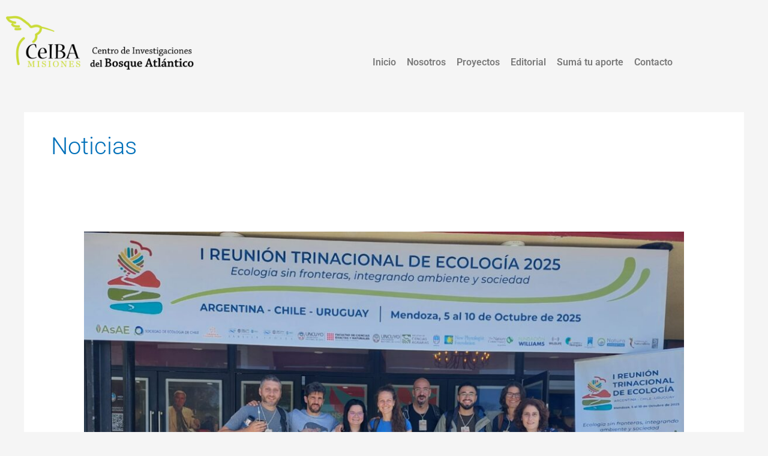

--- FILE ---
content_type: text/css
request_url: https://ceiba.org.ar/wp-content/uploads/elementor/css/post-5.css?ver=1768594700
body_size: 34
content:
.elementor-kit-5{--e-global-color-primary:#8CC63E;--e-global-color-secondary:#FFFFFF;--e-global-color-text:#7A7A7A;--e-global-color-accent:#7A7A7A;--e-global-color-1206c20e:#6EC1E4;--e-global-color-4a42538b:#54595F;--e-global-color-a803e1d:#61CE70;--e-global-color-4ddd2e93:#4054B2;--e-global-color-6686c3bd:#23A455;--e-global-color-954d0b:#000;--e-global-color-6c45a1f8:#FFF;--e-global-color-643dfbdd:#020101;--e-global-typography-primary-font-family:"Roboto";--e-global-typography-primary-font-weight:600;--e-global-typography-secondary-font-family:"Roboto Slab";--e-global-typography-secondary-font-weight:400;--e-global-typography-text-font-family:"Roboto";--e-global-typography-text-font-weight:400;--e-global-typography-accent-font-family:"Roboto";--e-global-typography-accent-font-weight:500;}.elementor-section.elementor-section-boxed > .elementor-container{max-width:1140px;}.e-con{--container-max-width:1140px;}.elementor-widget:not(:last-child){margin-block-end:20px;}.elementor-element{--widgets-spacing:20px 20px;--widgets-spacing-row:20px;--widgets-spacing-column:20px;}{}h1.entry-title{display:var(--page-title-display);}@media(max-width:1024px){.elementor-section.elementor-section-boxed > .elementor-container{max-width:1024px;}.e-con{--container-max-width:1024px;}}@media(max-width:767px){.elementor-section.elementor-section-boxed > .elementor-container{max-width:767px;}.e-con{--container-max-width:767px;}}

--- FILE ---
content_type: text/css
request_url: https://ceiba.org.ar/wp-content/uploads/elementor/css/post-128.css?ver=1768594700
body_size: 648
content:
.elementor-128 .elementor-element.elementor-element-75175fa{margin-top:16px;margin-bottom:0px;}.elementor-widget-site-logo .hfe-site-logo-container .hfe-site-logo-img{border-color:var( --e-global-color-primary );}.elementor-widget-site-logo .widget-image-caption{color:var( --e-global-color-text );font-family:var( --e-global-typography-text-font-family ), Sans-serif;font-weight:var( --e-global-typography-text-font-weight );}.elementor-128 .elementor-element.elementor-element-19714d0 .hfe-site-logo-container, .elementor-128 .elementor-element.elementor-element-19714d0 .hfe-caption-width figcaption{text-align:left;}.elementor-128 .elementor-element.elementor-element-19714d0 .hfe-site-logo .hfe-site-logo-container img{width:57%;}.elementor-128 .elementor-element.elementor-element-19714d0 .widget-image-caption{margin-top:0px;margin-bottom:0px;}.elementor-128 .elementor-element.elementor-element-19714d0 .hfe-site-logo-container .hfe-site-logo-img{border-style:none;}.elementor-bc-flex-widget .elementor-128 .elementor-element.elementor-element-507bf1d.elementor-column .elementor-widget-wrap{align-items:flex-end;}.elementor-128 .elementor-element.elementor-element-507bf1d.elementor-column.elementor-element[data-element_type="column"] > .elementor-widget-wrap.elementor-element-populated{align-content:flex-end;align-items:flex-end;}.elementor-widget-navigation-menu .menu-item a.hfe-menu-item.elementor-button{background-color:var( --e-global-color-accent );font-family:var( --e-global-typography-accent-font-family ), Sans-serif;font-weight:var( --e-global-typography-accent-font-weight );}.elementor-widget-navigation-menu .menu-item a.hfe-menu-item.elementor-button:hover{background-color:var( --e-global-color-accent );}.elementor-widget-navigation-menu a.hfe-menu-item, .elementor-widget-navigation-menu a.hfe-sub-menu-item{font-family:var( --e-global-typography-primary-font-family ), Sans-serif;font-weight:var( --e-global-typography-primary-font-weight );}.elementor-widget-navigation-menu .menu-item a.hfe-menu-item, .elementor-widget-navigation-menu .sub-menu a.hfe-sub-menu-item{color:var( --e-global-color-text );}.elementor-widget-navigation-menu .menu-item a.hfe-menu-item:hover,
								.elementor-widget-navigation-menu .sub-menu a.hfe-sub-menu-item:hover,
								.elementor-widget-navigation-menu .menu-item.current-menu-item a.hfe-menu-item,
								.elementor-widget-navigation-menu .menu-item a.hfe-menu-item.highlighted,
								.elementor-widget-navigation-menu .menu-item a.hfe-menu-item:focus{color:var( --e-global-color-accent );}.elementor-widget-navigation-menu .hfe-nav-menu-layout:not(.hfe-pointer__framed) .menu-item.parent a.hfe-menu-item:before,
								.elementor-widget-navigation-menu .hfe-nav-menu-layout:not(.hfe-pointer__framed) .menu-item.parent a.hfe-menu-item:after{background-color:var( --e-global-color-accent );}.elementor-widget-navigation-menu .hfe-nav-menu-layout:not(.hfe-pointer__framed) .menu-item.parent .sub-menu .hfe-has-submenu-container a:after{background-color:var( --e-global-color-accent );}.elementor-widget-navigation-menu .hfe-pointer__framed .menu-item.parent a.hfe-menu-item:before,
								.elementor-widget-navigation-menu .hfe-pointer__framed .menu-item.parent a.hfe-menu-item:after{border-color:var( --e-global-color-accent );}
							.elementor-widget-navigation-menu .sub-menu li a.hfe-sub-menu-item,
							.elementor-widget-navigation-menu nav.hfe-dropdown li a.hfe-sub-menu-item,
							.elementor-widget-navigation-menu nav.hfe-dropdown li a.hfe-menu-item,
							.elementor-widget-navigation-menu nav.hfe-dropdown-expandible li a.hfe-menu-item,
							.elementor-widget-navigation-menu nav.hfe-dropdown-expandible li a.hfe-sub-menu-item{font-family:var( --e-global-typography-accent-font-family ), Sans-serif;font-weight:var( --e-global-typography-accent-font-weight );}.elementor-128 .elementor-element.elementor-element-d5a9a73 .menu-item a.hfe-menu-item{padding-left:9px;padding-right:9px;}.elementor-128 .elementor-element.elementor-element-d5a9a73 .menu-item a.hfe-sub-menu-item{padding-left:calc( 9px + 20px );padding-right:9px;}.elementor-128 .elementor-element.elementor-element-d5a9a73 .hfe-nav-menu__layout-vertical .menu-item ul ul a.hfe-sub-menu-item{padding-left:calc( 9px + 40px );padding-right:9px;}.elementor-128 .elementor-element.elementor-element-d5a9a73 .hfe-nav-menu__layout-vertical .menu-item ul ul ul a.hfe-sub-menu-item{padding-left:calc( 9px + 60px );padding-right:9px;}.elementor-128 .elementor-element.elementor-element-d5a9a73 .hfe-nav-menu__layout-vertical .menu-item ul ul ul ul a.hfe-sub-menu-item{padding-left:calc( 9px + 80px );padding-right:9px;}.elementor-128 .elementor-element.elementor-element-d5a9a73 .menu-item a.hfe-menu-item, .elementor-128 .elementor-element.elementor-element-d5a9a73 .menu-item a.hfe-sub-menu-item{padding-top:5px;padding-bottom:5px;}body:not(.rtl) .elementor-128 .elementor-element.elementor-element-d5a9a73 .hfe-nav-menu__layout-horizontal .hfe-nav-menu > li.menu-item:not(:last-child){margin-right:0px;}body.rtl .elementor-128 .elementor-element.elementor-element-d5a9a73 .hfe-nav-menu__layout-horizontal .hfe-nav-menu > li.menu-item:not(:last-child){margin-left:0px;}.elementor-128 .elementor-element.elementor-element-d5a9a73 nav:not(.hfe-nav-menu__layout-horizontal) .hfe-nav-menu > li.menu-item:not(:last-child){margin-bottom:0px;}body:not(.rtl) .elementor-128 .elementor-element.elementor-element-d5a9a73 .hfe-nav-menu__layout-horizontal .hfe-nav-menu > li.menu-item{margin-bottom:0px;}.elementor-128 .elementor-element.elementor-element-d5a9a73 ul.sub-menu{width:220px;}.elementor-128 .elementor-element.elementor-element-d5a9a73 .sub-menu a.hfe-sub-menu-item,
						 .elementor-128 .elementor-element.elementor-element-d5a9a73 nav.hfe-dropdown li a.hfe-menu-item,
						 .elementor-128 .elementor-element.elementor-element-d5a9a73 nav.hfe-dropdown li a.hfe-sub-menu-item,
						 .elementor-128 .elementor-element.elementor-element-d5a9a73 nav.hfe-dropdown-expandible li a.hfe-menu-item,
						 .elementor-128 .elementor-element.elementor-element-d5a9a73 nav.hfe-dropdown-expandible li a.hfe-sub-menu-item{padding-top:15px;padding-bottom:15px;}.elementor-128 .elementor-element.elementor-element-d5a9a73 .hfe-nav-menu__toggle{margin-left:auto;}.elementor-128 .elementor-element.elementor-element-d5a9a73 .menu-item a.hfe-menu-item:hover,
								.elementor-128 .elementor-element.elementor-element-d5a9a73 .sub-menu a.hfe-sub-menu-item:hover,
								.elementor-128 .elementor-element.elementor-element-d5a9a73 .menu-item.current-menu-item a.hfe-menu-item,
								.elementor-128 .elementor-element.elementor-element-d5a9a73 .menu-item a.hfe-menu-item.highlighted,
								.elementor-128 .elementor-element.elementor-element-d5a9a73 .menu-item a.hfe-menu-item:focus{color:#FFFFFF;background-color:#7A7A7A;}.elementor-128 .elementor-element.elementor-element-d5a9a73 .menu-item.current-menu-item a.hfe-menu-item,
								.elementor-128 .elementor-element.elementor-element-d5a9a73 .menu-item.current-menu-ancestor a.hfe-menu-item{color:#FFFFFF;background-color:#8CC63E;}.elementor-128 .elementor-element.elementor-element-d5a9a73 .sub-menu,
								.elementor-128 .elementor-element.elementor-element-d5a9a73 nav.hfe-dropdown,
								.elementor-128 .elementor-element.elementor-element-d5a9a73 nav.hfe-dropdown-expandible,
								.elementor-128 .elementor-element.elementor-element-d5a9a73 nav.hfe-dropdown .menu-item a.hfe-menu-item,
								.elementor-128 .elementor-element.elementor-element-d5a9a73 nav.hfe-dropdown .menu-item a.hfe-sub-menu-item{background-color:#fff;}.elementor-128 .elementor-element.elementor-element-d5a9a73 .sub-menu li.menu-item:not(:last-child),
						.elementor-128 .elementor-element.elementor-element-d5a9a73 nav.hfe-dropdown li.menu-item:not(:last-child),
						.elementor-128 .elementor-element.elementor-element-d5a9a73 nav.hfe-dropdown-expandible li.menu-item:not(:last-child){border-bottom-style:solid;border-bottom-color:#c4c4c4;border-bottom-width:1px;}@media(max-width:1024px){body:not(.rtl) .elementor-128 .elementor-element.elementor-element-d5a9a73.hfe-nav-menu__breakpoint-tablet .hfe-nav-menu__layout-horizontal .hfe-nav-menu > li.menu-item:not(:last-child){margin-right:0px;}body .elementor-128 .elementor-element.elementor-element-d5a9a73 nav.hfe-nav-menu__layout-vertical .hfe-nav-menu > li.menu-item:not(:last-child){margin-bottom:0px;}}@media(max-width:767px){body:not(.rtl) .elementor-128 .elementor-element.elementor-element-d5a9a73.hfe-nav-menu__breakpoint-mobile .hfe-nav-menu__layout-horizontal .hfe-nav-menu > li.menu-item:not(:last-child){margin-right:0px;}body .elementor-128 .elementor-element.elementor-element-d5a9a73 nav.hfe-nav-menu__layout-vertical .hfe-nav-menu > li.menu-item:not(:last-child){margin-bottom:0px;}}